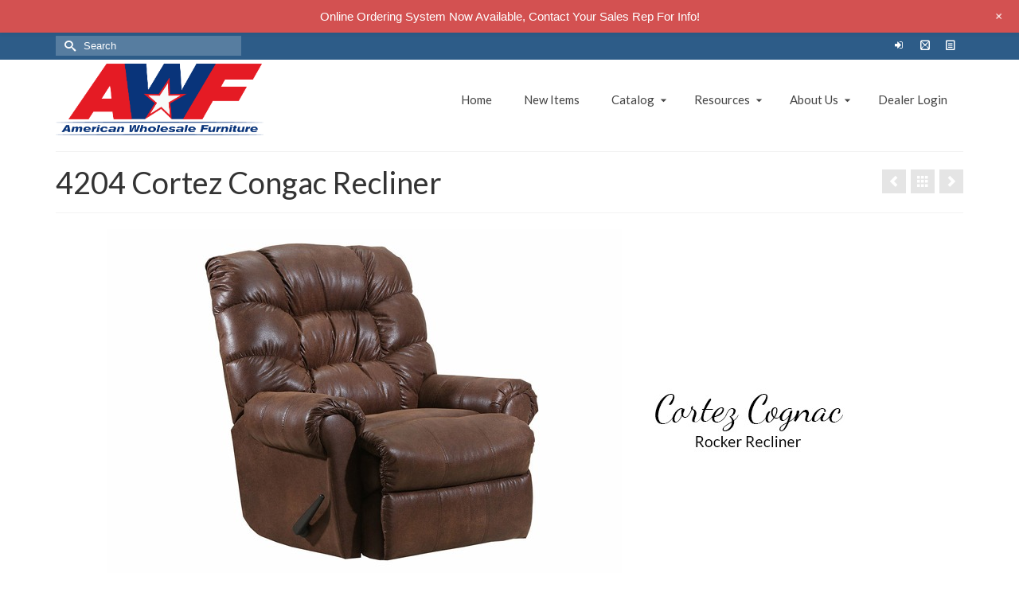

--- FILE ---
content_type: text/html; charset=UTF-8
request_url: https://awfco.com/catalog/4204-cortez-congac-recliner/
body_size: 48301
content:
<!DOCTYPE html>
<html class="no-js" lang="en" itemscope="itemscope" itemtype="https://schema.org/WebPage" >
<head>
  <meta charset="UTF-8">
  <meta name="viewport" content="width=device-width, initial-scale=1.0">
  <meta http-equiv="X-UA-Compatible" content="IE=edge">
  <title>4204 Cortez Congac Recliner &#8211; AWFCO Catalog Site</title>
<meta name='robots' content='max-image-preview:large' />
<link rel='dns-prefetch' href='//fonts.googleapis.com' />
<link rel="alternate" type="application/rss+xml" title="AWFCO Catalog Site &raquo; Feed" href="https://awfco.com/feed/" />
<link rel="alternate" type="application/rss+xml" title="AWFCO Catalog Site &raquo; Comments Feed" href="https://awfco.com/comments/feed/" />
<link rel="alternate" type="application/rss+xml" title="AWFCO Catalog Site &raquo; 4204 Cortez Congac Recliner Comments Feed" href="https://awfco.com/catalog/4204-cortez-congac-recliner/feed/" />
<link rel="alternate" title="oEmbed (JSON)" type="application/json+oembed" href="https://awfco.com/wp-json/oembed/1.0/embed?url=https%3A%2F%2Fawfco.com%2Fcatalog%2F4204-cortez-congac-recliner%2F" />
<link rel="alternate" title="oEmbed (XML)" type="text/xml+oembed" href="https://awfco.com/wp-json/oembed/1.0/embed?url=https%3A%2F%2Fawfco.com%2Fcatalog%2F4204-cortez-congac-recliner%2F&#038;format=xml" />
<style id='wp-img-auto-sizes-contain-inline-css' type='text/css'>
img:is([sizes=auto i],[sizes^="auto," i]){contain-intrinsic-size:3000px 1500px}
/*# sourceURL=wp-img-auto-sizes-contain-inline-css */
</style>
<link rel='stylesheet' id='wp-notification-bars-css' href='https://awfco.com/wp-content/plugins/wp-notification-bars/public/css/wp-notification-bars-public.css' type='text/css' media='all' />
<style id='wp-emoji-styles-inline-css' type='text/css'>

	img.wp-smiley, img.emoji {
		display: inline !important;
		border: none !important;
		box-shadow: none !important;
		height: 1em !important;
		width: 1em !important;
		margin: 0 0.07em !important;
		vertical-align: -0.1em !important;
		background: none !important;
		padding: 0 !important;
	}
/*# sourceURL=wp-emoji-styles-inline-css */
</style>
<style id='wp-block-library-inline-css' type='text/css'>
:root{--wp-block-synced-color:#7a00df;--wp-block-synced-color--rgb:122,0,223;--wp-bound-block-color:var(--wp-block-synced-color);--wp-editor-canvas-background:#ddd;--wp-admin-theme-color:#007cba;--wp-admin-theme-color--rgb:0,124,186;--wp-admin-theme-color-darker-10:#006ba1;--wp-admin-theme-color-darker-10--rgb:0,107,160.5;--wp-admin-theme-color-darker-20:#005a87;--wp-admin-theme-color-darker-20--rgb:0,90,135;--wp-admin-border-width-focus:2px}@media (min-resolution:192dpi){:root{--wp-admin-border-width-focus:1.5px}}.wp-element-button{cursor:pointer}:root .has-very-light-gray-background-color{background-color:#eee}:root .has-very-dark-gray-background-color{background-color:#313131}:root .has-very-light-gray-color{color:#eee}:root .has-very-dark-gray-color{color:#313131}:root .has-vivid-green-cyan-to-vivid-cyan-blue-gradient-background{background:linear-gradient(135deg,#00d084,#0693e3)}:root .has-purple-crush-gradient-background{background:linear-gradient(135deg,#34e2e4,#4721fb 50%,#ab1dfe)}:root .has-hazy-dawn-gradient-background{background:linear-gradient(135deg,#faaca8,#dad0ec)}:root .has-subdued-olive-gradient-background{background:linear-gradient(135deg,#fafae1,#67a671)}:root .has-atomic-cream-gradient-background{background:linear-gradient(135deg,#fdd79a,#004a59)}:root .has-nightshade-gradient-background{background:linear-gradient(135deg,#330968,#31cdcf)}:root .has-midnight-gradient-background{background:linear-gradient(135deg,#020381,#2874fc)}:root{--wp--preset--font-size--normal:16px;--wp--preset--font-size--huge:42px}.has-regular-font-size{font-size:1em}.has-larger-font-size{font-size:2.625em}.has-normal-font-size{font-size:var(--wp--preset--font-size--normal)}.has-huge-font-size{font-size:var(--wp--preset--font-size--huge)}.has-text-align-center{text-align:center}.has-text-align-left{text-align:left}.has-text-align-right{text-align:right}.has-fit-text{white-space:nowrap!important}#end-resizable-editor-section{display:none}.aligncenter{clear:both}.items-justified-left{justify-content:flex-start}.items-justified-center{justify-content:center}.items-justified-right{justify-content:flex-end}.items-justified-space-between{justify-content:space-between}.screen-reader-text{border:0;clip-path:inset(50%);height:1px;margin:-1px;overflow:hidden;padding:0;position:absolute;width:1px;word-wrap:normal!important}.screen-reader-text:focus{background-color:#ddd;clip-path:none;color:#444;display:block;font-size:1em;height:auto;left:5px;line-height:normal;padding:15px 23px 14px;text-decoration:none;top:5px;width:auto;z-index:100000}html :where(.has-border-color){border-style:solid}html :where([style*=border-top-color]){border-top-style:solid}html :where([style*=border-right-color]){border-right-style:solid}html :where([style*=border-bottom-color]){border-bottom-style:solid}html :where([style*=border-left-color]){border-left-style:solid}html :where([style*=border-width]){border-style:solid}html :where([style*=border-top-width]){border-top-style:solid}html :where([style*=border-right-width]){border-right-style:solid}html :where([style*=border-bottom-width]){border-bottom-style:solid}html :where([style*=border-left-width]){border-left-style:solid}html :where(img[class*=wp-image-]){height:auto;max-width:100%}:where(figure){margin:0 0 1em}html :where(.is-position-sticky){--wp-admin--admin-bar--position-offset:var(--wp-admin--admin-bar--height,0px)}@media screen and (max-width:600px){html :where(.is-position-sticky){--wp-admin--admin-bar--position-offset:0px}}

/*# sourceURL=wp-block-library-inline-css */
</style><style id='global-styles-inline-css' type='text/css'>
:root{--wp--preset--aspect-ratio--square: 1;--wp--preset--aspect-ratio--4-3: 4/3;--wp--preset--aspect-ratio--3-4: 3/4;--wp--preset--aspect-ratio--3-2: 3/2;--wp--preset--aspect-ratio--2-3: 2/3;--wp--preset--aspect-ratio--16-9: 16/9;--wp--preset--aspect-ratio--9-16: 9/16;--wp--preset--color--black: #000;--wp--preset--color--cyan-bluish-gray: #abb8c3;--wp--preset--color--white: #fff;--wp--preset--color--pale-pink: #f78da7;--wp--preset--color--vivid-red: #cf2e2e;--wp--preset--color--luminous-vivid-orange: #ff6900;--wp--preset--color--luminous-vivid-amber: #fcb900;--wp--preset--color--light-green-cyan: #7bdcb5;--wp--preset--color--vivid-green-cyan: #00d084;--wp--preset--color--pale-cyan-blue: #8ed1fc;--wp--preset--color--vivid-cyan-blue: #0693e3;--wp--preset--color--vivid-purple: #9b51e0;--wp--preset--color--virtue-primary: #2d5c88;--wp--preset--color--virtue-primary-light: #6c8dab;--wp--preset--color--very-light-gray: #eee;--wp--preset--color--very-dark-gray: #444;--wp--preset--gradient--vivid-cyan-blue-to-vivid-purple: linear-gradient(135deg,rgb(6,147,227) 0%,rgb(155,81,224) 100%);--wp--preset--gradient--light-green-cyan-to-vivid-green-cyan: linear-gradient(135deg,rgb(122,220,180) 0%,rgb(0,208,130) 100%);--wp--preset--gradient--luminous-vivid-amber-to-luminous-vivid-orange: linear-gradient(135deg,rgb(252,185,0) 0%,rgb(255,105,0) 100%);--wp--preset--gradient--luminous-vivid-orange-to-vivid-red: linear-gradient(135deg,rgb(255,105,0) 0%,rgb(207,46,46) 100%);--wp--preset--gradient--very-light-gray-to-cyan-bluish-gray: linear-gradient(135deg,rgb(238,238,238) 0%,rgb(169,184,195) 100%);--wp--preset--gradient--cool-to-warm-spectrum: linear-gradient(135deg,rgb(74,234,220) 0%,rgb(151,120,209) 20%,rgb(207,42,186) 40%,rgb(238,44,130) 60%,rgb(251,105,98) 80%,rgb(254,248,76) 100%);--wp--preset--gradient--blush-light-purple: linear-gradient(135deg,rgb(255,206,236) 0%,rgb(152,150,240) 100%);--wp--preset--gradient--blush-bordeaux: linear-gradient(135deg,rgb(254,205,165) 0%,rgb(254,45,45) 50%,rgb(107,0,62) 100%);--wp--preset--gradient--luminous-dusk: linear-gradient(135deg,rgb(255,203,112) 0%,rgb(199,81,192) 50%,rgb(65,88,208) 100%);--wp--preset--gradient--pale-ocean: linear-gradient(135deg,rgb(255,245,203) 0%,rgb(182,227,212) 50%,rgb(51,167,181) 100%);--wp--preset--gradient--electric-grass: linear-gradient(135deg,rgb(202,248,128) 0%,rgb(113,206,126) 100%);--wp--preset--gradient--midnight: linear-gradient(135deg,rgb(2,3,129) 0%,rgb(40,116,252) 100%);--wp--preset--font-size--small: 13px;--wp--preset--font-size--medium: 20px;--wp--preset--font-size--large: 36px;--wp--preset--font-size--x-large: 42px;--wp--preset--spacing--20: 0.44rem;--wp--preset--spacing--30: 0.67rem;--wp--preset--spacing--40: 1rem;--wp--preset--spacing--50: 1.5rem;--wp--preset--spacing--60: 2.25rem;--wp--preset--spacing--70: 3.38rem;--wp--preset--spacing--80: 5.06rem;--wp--preset--shadow--natural: 6px 6px 9px rgba(0, 0, 0, 0.2);--wp--preset--shadow--deep: 12px 12px 50px rgba(0, 0, 0, 0.4);--wp--preset--shadow--sharp: 6px 6px 0px rgba(0, 0, 0, 0.2);--wp--preset--shadow--outlined: 6px 6px 0px -3px rgb(255, 255, 255), 6px 6px rgb(0, 0, 0);--wp--preset--shadow--crisp: 6px 6px 0px rgb(0, 0, 0);}:where(.is-layout-flex){gap: 0.5em;}:where(.is-layout-grid){gap: 0.5em;}body .is-layout-flex{display: flex;}.is-layout-flex{flex-wrap: wrap;align-items: center;}.is-layout-flex > :is(*, div){margin: 0;}body .is-layout-grid{display: grid;}.is-layout-grid > :is(*, div){margin: 0;}:where(.wp-block-columns.is-layout-flex){gap: 2em;}:where(.wp-block-columns.is-layout-grid){gap: 2em;}:where(.wp-block-post-template.is-layout-flex){gap: 1.25em;}:where(.wp-block-post-template.is-layout-grid){gap: 1.25em;}.has-black-color{color: var(--wp--preset--color--black) !important;}.has-cyan-bluish-gray-color{color: var(--wp--preset--color--cyan-bluish-gray) !important;}.has-white-color{color: var(--wp--preset--color--white) !important;}.has-pale-pink-color{color: var(--wp--preset--color--pale-pink) !important;}.has-vivid-red-color{color: var(--wp--preset--color--vivid-red) !important;}.has-luminous-vivid-orange-color{color: var(--wp--preset--color--luminous-vivid-orange) !important;}.has-luminous-vivid-amber-color{color: var(--wp--preset--color--luminous-vivid-amber) !important;}.has-light-green-cyan-color{color: var(--wp--preset--color--light-green-cyan) !important;}.has-vivid-green-cyan-color{color: var(--wp--preset--color--vivid-green-cyan) !important;}.has-pale-cyan-blue-color{color: var(--wp--preset--color--pale-cyan-blue) !important;}.has-vivid-cyan-blue-color{color: var(--wp--preset--color--vivid-cyan-blue) !important;}.has-vivid-purple-color{color: var(--wp--preset--color--vivid-purple) !important;}.has-black-background-color{background-color: var(--wp--preset--color--black) !important;}.has-cyan-bluish-gray-background-color{background-color: var(--wp--preset--color--cyan-bluish-gray) !important;}.has-white-background-color{background-color: var(--wp--preset--color--white) !important;}.has-pale-pink-background-color{background-color: var(--wp--preset--color--pale-pink) !important;}.has-vivid-red-background-color{background-color: var(--wp--preset--color--vivid-red) !important;}.has-luminous-vivid-orange-background-color{background-color: var(--wp--preset--color--luminous-vivid-orange) !important;}.has-luminous-vivid-amber-background-color{background-color: var(--wp--preset--color--luminous-vivid-amber) !important;}.has-light-green-cyan-background-color{background-color: var(--wp--preset--color--light-green-cyan) !important;}.has-vivid-green-cyan-background-color{background-color: var(--wp--preset--color--vivid-green-cyan) !important;}.has-pale-cyan-blue-background-color{background-color: var(--wp--preset--color--pale-cyan-blue) !important;}.has-vivid-cyan-blue-background-color{background-color: var(--wp--preset--color--vivid-cyan-blue) !important;}.has-vivid-purple-background-color{background-color: var(--wp--preset--color--vivid-purple) !important;}.has-black-border-color{border-color: var(--wp--preset--color--black) !important;}.has-cyan-bluish-gray-border-color{border-color: var(--wp--preset--color--cyan-bluish-gray) !important;}.has-white-border-color{border-color: var(--wp--preset--color--white) !important;}.has-pale-pink-border-color{border-color: var(--wp--preset--color--pale-pink) !important;}.has-vivid-red-border-color{border-color: var(--wp--preset--color--vivid-red) !important;}.has-luminous-vivid-orange-border-color{border-color: var(--wp--preset--color--luminous-vivid-orange) !important;}.has-luminous-vivid-amber-border-color{border-color: var(--wp--preset--color--luminous-vivid-amber) !important;}.has-light-green-cyan-border-color{border-color: var(--wp--preset--color--light-green-cyan) !important;}.has-vivid-green-cyan-border-color{border-color: var(--wp--preset--color--vivid-green-cyan) !important;}.has-pale-cyan-blue-border-color{border-color: var(--wp--preset--color--pale-cyan-blue) !important;}.has-vivid-cyan-blue-border-color{border-color: var(--wp--preset--color--vivid-cyan-blue) !important;}.has-vivid-purple-border-color{border-color: var(--wp--preset--color--vivid-purple) !important;}.has-vivid-cyan-blue-to-vivid-purple-gradient-background{background: var(--wp--preset--gradient--vivid-cyan-blue-to-vivid-purple) !important;}.has-light-green-cyan-to-vivid-green-cyan-gradient-background{background: var(--wp--preset--gradient--light-green-cyan-to-vivid-green-cyan) !important;}.has-luminous-vivid-amber-to-luminous-vivid-orange-gradient-background{background: var(--wp--preset--gradient--luminous-vivid-amber-to-luminous-vivid-orange) !important;}.has-luminous-vivid-orange-to-vivid-red-gradient-background{background: var(--wp--preset--gradient--luminous-vivid-orange-to-vivid-red) !important;}.has-very-light-gray-to-cyan-bluish-gray-gradient-background{background: var(--wp--preset--gradient--very-light-gray-to-cyan-bluish-gray) !important;}.has-cool-to-warm-spectrum-gradient-background{background: var(--wp--preset--gradient--cool-to-warm-spectrum) !important;}.has-blush-light-purple-gradient-background{background: var(--wp--preset--gradient--blush-light-purple) !important;}.has-blush-bordeaux-gradient-background{background: var(--wp--preset--gradient--blush-bordeaux) !important;}.has-luminous-dusk-gradient-background{background: var(--wp--preset--gradient--luminous-dusk) !important;}.has-pale-ocean-gradient-background{background: var(--wp--preset--gradient--pale-ocean) !important;}.has-electric-grass-gradient-background{background: var(--wp--preset--gradient--electric-grass) !important;}.has-midnight-gradient-background{background: var(--wp--preset--gradient--midnight) !important;}.has-small-font-size{font-size: var(--wp--preset--font-size--small) !important;}.has-medium-font-size{font-size: var(--wp--preset--font-size--medium) !important;}.has-large-font-size{font-size: var(--wp--preset--font-size--large) !important;}.has-x-large-font-size{font-size: var(--wp--preset--font-size--x-large) !important;}
/*# sourceURL=global-styles-inline-css */
</style>

<style id='classic-theme-styles-inline-css' type='text/css'>
/*! This file is auto-generated */
.wp-block-button__link{color:#fff;background-color:#32373c;border-radius:9999px;box-shadow:none;text-decoration:none;padding:calc(.667em + 2px) calc(1.333em + 2px);font-size:1.125em}.wp-block-file__button{background:#32373c;color:#fff;text-decoration:none}
/*# sourceURL=/wp-includes/css/classic-themes.min.css */
</style>
<link rel='stylesheet' id='contact-form-7-css' href='https://awfco.com/wp-content/plugins/contact-form-7/includes/css/styles.css' type='text/css' media='all' />
<style id='kadence-blocks-global-variables-inline-css' type='text/css'>
:root {--global-kb-font-size-sm:clamp(0.8rem, 0.73rem + 0.217vw, 0.9rem);--global-kb-font-size-md:clamp(1.1rem, 0.995rem + 0.326vw, 1.25rem);--global-kb-font-size-lg:clamp(1.75rem, 1.576rem + 0.543vw, 2rem);--global-kb-font-size-xl:clamp(2.25rem, 1.728rem + 1.63vw, 3rem);--global-kb-font-size-xxl:clamp(2.5rem, 1.456rem + 3.26vw, 4rem);--global-kb-font-size-xxxl:clamp(2.75rem, 0.489rem + 7.065vw, 6rem);}:root {--global-palette1: #3182CE;--global-palette2: #2B6CB0;--global-palette3: #1A202C;--global-palette4: #2D3748;--global-palette5: #4A5568;--global-palette6: #718096;--global-palette7: #EDF2F7;--global-palette8: #F7FAFC;--global-palette9: #ffffff;}
/*# sourceURL=kadence-blocks-global-variables-inline-css */
</style>
<link rel='stylesheet' id='kadence_slider_css-css' href='https://awfco.com/wp-content/plugins/kadence-slider/css/ksp.css' type='text/css' media='all' />
<link rel='stylesheet' id='cyclone-template-style-dark-css' href='https://awfco.com/wp-content/plugins/cyclone-slider-pro/templates/dark/style.css' type='text/css' media='all' />
<link rel='stylesheet' id='cyclone-template-style-default-css' href='https://awfco.com/wp-content/plugins/cyclone-slider-pro/templates/default/style.css' type='text/css' media='all' />
<link rel='stylesheet' id='cyclone-template-style-galleria-css' href='https://awfco.com/wp-content/plugins/cyclone-slider-pro/templates/galleria/style.css' type='text/css' media='all' />
<link rel='stylesheet' id='cyclone-template-style-standard-css' href='https://awfco.com/wp-content/plugins/cyclone-slider-pro/templates/standard/style.css' type='text/css' media='all' />
<link rel='stylesheet' id='cyclone-template-style-text-css' href='https://awfco.com/wp-content/plugins/cyclone-slider-pro/templates/text/style.css' type='text/css' media='all' />
<link rel='stylesheet' id='cyclone-template-style-thumbnails-css' href='https://awfco.com/wp-content/plugins/cyclone-slider-pro/templates/thumbnails/style.css' type='text/css' media='all' />
<link rel='stylesheet' id='virtue_main-css' href='https://awfco.com/wp-content/themes/virtue_premium/assets/css/virtue.css' type='text/css' media='all' />
<link rel='stylesheet' id='virtue_print-css' href='https://awfco.com/wp-content/themes/virtue_premium/assets/css/virtue_print.css' type='text/css' media='print' />
<link rel='stylesheet' id='virtue_so_pb-css' href='https://awfco.com/wp-content/themes/virtue_premium/assets/css/virtue-so-page-builder.css' type='text/css' media='all' />
<link rel='stylesheet' id='virtue_icons-css' href='https://awfco.com/wp-content/themes/virtue_premium/assets/css/virtue_icons.css' type='text/css' media='all' />
<link rel='stylesheet' id='virtue_skin-css' href='https://awfco.com/wp-content/themes/virtue_premium/assets/css/skins/default.css' type='text/css' media='all' />
<link rel='stylesheet' id='virtue_child-css' href='https://awfco.com/wp-content/themes/virtue-premium-child/style.css' type='text/css' media='all' />
<link rel='stylesheet' id='redux-google-fonts-virtue_premium-css' href='https://fonts.googleapis.com/css?family=Lato%3A400%2C700' type='text/css' media='all' />
<link rel='stylesheet' id='redux-google-fonts-kadence_slider-css' href='https://fonts.googleapis.com/css?family=Lato%3A900%7CDancing+Script%3A400%2C700%7CRaleway%3A300%2C200&#038;subset=latin-ext%2Clatin' type='text/css' media='all' />
<script type="text/javascript" src="https://awfco.com/wp-includes/js/jquery/jquery.min.js" id="jquery-core-js"></script>
<script type="text/javascript" src="https://awfco.com/wp-includes/js/jquery/jquery-migrate.min.js" id="jquery-migrate-js"></script>
<script type="text/javascript" src="https://awfco.com/wp-content/plugins/wp-notification-bars/public/js/wp-notification-bars-public.js" id="wp-notification-bars-js"></script>
<link rel="https://api.w.org/" href="https://awfco.com/wp-json/" /><link rel="alternate" title="JSON" type="application/json" href="https://awfco.com/wp-json/wp/v2/portfolio/8403" /><link rel="EditURI" type="application/rsd+xml" title="RSD" href="https://awfco.com/xmlrpc.php?rsd" />

<link rel="canonical" href="https://awfco.com/catalog/4204-cortez-congac-recliner/" />
<link rel='shortlink' href='https://awfco.com/?p=8403' />
<style type="text/css" id="kt-custom-css">#logo {padding-top:20px;}#logo {padding-bottom:20px;}#logo {margin-left:0px;}#logo {margin-right:0px;}#nav-main, .nav-main {margin-top:20px;}#nav-main, .nav-main  {margin-bottom:10px;}.headerfont, .tp-caption, .yith-wcan-list li, .yith-wcan .yith-wcan-reset-navigation, ul.yith-wcan-label li a, .price {font-family:Lato;} 
  .topbarmenu ul li {font-family:Lato;}
  #kadbreadcrumbs {font-family:Verdana, Geneva, sans-serif;}.portfolionav {padding: 10px 0 10px;}.woocommerce-ordering {margin: 16px 0 0;}.product_item .product_details h5 {text-transform: none;}.product_item .product_details h5 {min-height:40px;}#nav-second ul.sf-menu>li {width:16.5%;}.kad-topbar-left, .kad-topbar-left .topbarmenu {float:right;} .kad-topbar-left .topbar_social, .kad-topbar-left .topbarmenu ul, .kad-topbar-left .kad-cart-total,.kad-topbar-right #topbar-search .form-search{float:left} #topbar .mobile-nav-trigger-id {float: left;}.kad-header-style-two .nav-main ul.sf-menu > li {width: 33.333333%;}.kad-hidepostauthortop, .postauthortop {display:none;}.kad-header-style-three #nav-main ul.sf-menu > li > a {line-height:100px; height:100px;}.entry-content p { margin-bottom:16px;}</style><style type="text/css">.recentcomments a{display:inline !important;padding:0 !important;margin:0 !important;}</style><!-- Global site tag (gtag.js) - Google Analytics -->
<script async src="https://www.googletagmanager.com/gtag/js?id=UA-91251305-1"></script>
<script>
  window.dataLayer = window.dataLayer || [];
  function gtag(){dataLayer.push(arguments);}
  gtag('js', new Date());
	gtag('config', 'UA-91251305-1');
</script>
<!-- End Google Analytics -->
	<link rel="icon" href="https://awfco.com/wp-content/uploads/2016/12/cropped-AWF_Icon_512-1-150x150.png" sizes="32x32" />
<link rel="icon" href="https://awfco.com/wp-content/uploads/2016/12/cropped-AWF_Icon_512-1-300x300.png" sizes="192x192" />
<link rel="apple-touch-icon" href="https://awfco.com/wp-content/uploads/2016/12/cropped-AWF_Icon_512-1-300x300.png" />
<meta name="msapplication-TileImage" content="https://awfco.com/wp-content/uploads/2016/12/cropped-AWF_Icon_512-1-300x300.png" />
<style type="text/css" title="dynamic-css" class="options-output">header #logo a.brand,.logofont{font-family:Lato;line-height:40px;font-weight:400;font-style:normal;font-size:32px;}.kad_tagline{font-family:Lato;line-height:20px;font-weight:400;font-style:normal;color:#444444;font-size:14px;}.product_item .product_details h5{font-family:Lato;line-height:20px;font-weight:700;font-style:normal;font-size:16px;}h1{font-family:Lato;line-height:40px;font-weight:400;font-style:normal;font-size:38px;}h2{font-family:Lato;line-height:40px;font-weight:normal;font-style:normal;font-size:32px;}h3{font-family:Lato;line-height:40px;font-weight:400;font-style:normal;font-size:28px;}h4{font-family:Lato;line-height:40px;font-weight:400;font-style:normal;font-size:24px;}h5{font-family:Lato;line-height:24px;font-weight:700;font-style:normal;font-size:18px;}body{font-family:Verdana, Geneva, sans-serif;line-height:20px;font-weight:400;font-style:normal;font-size:14px;}#nav-main ul.sf-menu a, .nav-main ul.sf-menu a{font-family:Lato;line-height:18px;font-weight:400;font-style:normal;font-size:15px;}#nav-second ul.sf-menu a{font-family:Lato;line-height:22px;font-weight:400;font-style:normal;font-size:18px;}#nav-main ul.sf-menu ul li a, #nav-second ul.sf-menu ul li a, .nav-main ul.sf-menu ul li a{line-height:inheritpx;font-size:12px;}.kad-nav-inner .kad-mnav, .kad-mobile-nav .kad-nav-inner li a,.nav-trigger-case{font-family:Lato;line-height:20px;font-weight:400;font-style:normal;font-size:16px;}</style></head>
<body class="wp-singular portfolio-template-default single single-portfolio postid-8403 wp-embed-responsive wp-theme-virtue_premium wp-child-theme-virtue-premium-child kt-showsub-indicator stickyheader virtue-skin-default wide 4204-cortez-congac-recliner" data-smooth-scrolling="0" data-smooth-scrolling-hide="0" data-jsselect="1" data-product-tab-scroll="0" data-animate="1" data-sticky="1" >
		<div id="wrapper" class="container">
	<!--[if lt IE 8]><div class="alert"> You are using an outdated browser. Please upgrade your browser to improve your experience.</div><![endif]-->
	<header id="kad-banner" class="banner headerclass kad-header-style-three kt-not-mobile-sticky" data-header-shrink="1" data-mobile-sticky="0" data-header-base-height="100">
<div id="topbar" class="topclass">
	<div class="container">
		<div class="row">
			<div class="col-md-6 col-sm-6 kad-topbar-left">
				<div class="topbarmenu clearfix">
										<div class="topbar_social">
							<ul>
								<li><a href="/dealer-login/" data-toggle="tooltip" data-placement="bottom" target="_self" class="topbar-icon-1" data-original-title="Dealer Login"><i class="icon-sign-in"></i></a></li><li><a href="https://login.microsoftonline.com" data-toggle="tooltip" data-placement="bottom" target="_blank" class="topbar-icon-2" data-original-title="Email Login"><i class="icon-mail"></i></a></li><li><a href="/sales-login/" data-toggle="tooltip" data-placement="bottom" target="_self" class="topbar-icon-3" data-original-title="Sales Login"><i class="icon-file"></i></a></li>							</ul>
						</div>
									</div>
			</div><!-- close col-md-6 -->
			<div class="col-md-6 col-sm-6 kad-topbar-right">
				<div id="topbar-search" class="topbar-widget">
					<div class="widget-1 widget-first topbar-widgetcontent topbar-widgetcontain"><form role="search" method="get" class="form-search" action="https://awfco.com/">
	<label>
		<span class="screen-reader-text">Search for:</span>
		<input type="text" value="" name="s" class="search-query" placeholder="Search">
	</label>
	<button type="submit" class="search-icon" aria-label="Submit Search"><i class="icon-search"></i></button>
</form>
</div>				</div>
			</div> <!-- close col-md-6-->
		</div> <!-- Close Row -->
			</div> <!-- Close Container -->
</div>  <div id="kad-shrinkheader" class="container" style="height:100px; line-height:100px; ">
    <div class="row">
          <div class="col-md-4 clearfix kad-header-left">
            <div id="logo" class="logocase">
              <a class="brand logofont" style="height:100px; line-height:100px; display:block;" href="https://awfco.com/" title="AWFCO Catalog Site">
              								<div id="thelogo" style="height:100px; line-height:100px;">
															<img src="http://awfco.com/wp-content/uploads/2017/01/AmericanWholesaleFurniture_Logo.png" style="max-height:100px" alt="AWFCO Catalog Site" class="kad-standard-logo" />
														</div>
					              </a>
           </div> <!-- Close #logo -->
       </div><!-- close col-md-4 -->

       <div class="col-md-8 kad-header-right">
         <nav id="nav-main" class="clearfix nav-main">
          <ul id="menu-mainmenu" class="sf-menu"><li  class=" menu-item-73 menu-item menu-home"><a href="http://awfco.com/"><span>Home</span></a></li>
<li  class=" menu-item-61 menu-item menu-new-items"><a href="https://awfco.com/new-items/"><span>New Items</span></a></li>
<li  class=" sf-dropdown menu-item-has-children menu-item-70 menu-item menu-catalog"><a href="https://awfco.com/catalog/"><span>Catalog</span></a>
<ul class="sub-menu sf-dropdown-menu dropdown">
	<li  class=" menu-item-16 menu-item menu-stationary-upholstery"><a href="https://awfco.com/stationary-upholstery/"><span>Stationary Upholstery</span></a></li>
	<li  class=" menu-item-1303 menu-item menu-accent-chair"><a href="https://awfco.com/accent-chair/"><span>Accent Chair</span></a></li>
	<li  class=" menu-item-72 menu-item menu-motion-upholstery"><a href="https://awfco.com/motion-upholstery/"><span>Motion Upholstery</span></a></li>
	<li  class=" menu-item-71 menu-item menu-motion-sectional"><a href="https://awfco.com/motion-sectional/"><span>Motion Sectional</span></a></li>
	<li  class=" menu-item-68 menu-item menu-stationary-sectional"><a href="https://awfco.com/stationary-sectional/"><span>Stationary Sectional</span></a></li>
	<li  class=" sf-dropdown-submenu menu-item-has-children menu-item-69 menu-item menu-recliner"><a href="https://awfco.com/recliner/"><span>Recliner</span></a>
	<ul class="sub-menu sf-dropdown-menu dropdown">
		<li  class=" menu-item-3818 menu-item menu-recliners"><a href="https://awfco.com/recliner/recliners/"><span>Recliners</span></a></li>
		<li  class=" menu-item-3821 menu-item menu-power-recliners"><a href="https://awfco.com/recliner/power-recliners/"><span>Power Recliners</span></a></li>
		<li  class=" menu-item-3824 menu-item menu-power-lift-recliners"><a href="https://awfco.com/power-lift-recliners/"><span>Power/Lift Recliners</span></a></li>
		<li  class=" menu-item-11124 menu-item menu-massage-chairs"><a href="https://awfco.com/recliner/message-chairs/"><span>Massage Chairs</span></a></li>
	</ul>
</li>
	<li  class=" menu-item-67 menu-item menu-occasional"><a href="https://awfco.com/occasional/"><span>Occasional</span></a></li>
	<li  class=" menu-item-66 menu-item menu-dining"><a href="https://awfco.com/dining/"><span>Dining</span></a></li>
	<li  class=" menu-item-65 menu-item menu-pub"><a href="https://awfco.com/pub/"><span>Pub</span></a></li>
	<li  class=" menu-item-64 menu-item menu-bedroom"><a href="https://awfco.com/bedroom/"><span>Bedroom</span></a></li>
	<li  class=" menu-item-63 menu-item menu-youth"><a href="https://awfco.com/youth/"><span>Youth</span></a></li>
	<li  class=" menu-item-62 menu-item menu-bedding"><a href="https://awfco.com/bedding/"><span>Bedding</span></a></li>
	<li  class=" menu-item-3510 menu-item menu-rugs"><a href="https://awfco.com/rugs/"><span>Rugs</span></a></li>
	<li  class=" menu-item-3674 menu-item menu-lamps"><a href="https://awfco.com/lamps/"><span>Lamps</span></a></li>
</ul>
</li>
<li  class=" sf-dropdown menu-item-has-children menu-item-1031 menu-item menu-resources"><a><span>Resources</span></a>
<ul class="sub-menu sf-dropdown-menu dropdown">
	<li  class=" menu-item-3142 menu-item menu-cleaning-care"><a href="https://awfco.com/cleaning-care/"><span>Cleaning &#038; Care</span></a></li>
	<li  class=" menu-item-58 menu-item menu-furniture-uncartoning-assembly"><a href="https://awfco.com/furniture-uncartoning-assembly/"><span>Furniture Uncartoning &#038; Assembly</span></a></li>
	<li  class=" menu-item-1249 menu-item menu-mattress-guide"><a href="https://awfco.com/mattress-guide/"><span>Mattress Guide</span></a></li>
	<li  class=" menu-item-11473 menu-item menu-anti-tip-kit-recall"><a href="https://awfco.com/anti-tip-kit-recall/"><span>Anti-Tip Kit Recall</span></a></li>
</ul>
</li>
<li  class=" sf-dropdown menu-item-has-children menu-item-1032 menu-item menu-about-us"><a><span>About Us</span></a>
<ul class="sub-menu sf-dropdown-menu dropdown">
	<li  class=" menu-item-1122 menu-item menu-hours-information"><a href="https://awfco.com/hours-information/"><span>Hours &#038; Information</span></a></li>
	<li  class=" menu-item-55 menu-item menu-careers"><a href="https://awfco.com/careers/"><span>Careers</span></a></li>
	<li  class=" menu-item-1103 menu-item menu-dealer-login"><a href="https://awfco.com/dealer-login/"><span>Dealer Login</span></a></li>
	<li  class=" menu-item-1444 menu-item menu-sales-login"><a href="https://awfco.com/sales-login/"><span>Sales Login</span></a></li>
	<li  class=" menu-item-12500 menu-item menu-sms-privacy-policy"><a href="https://awfco.com/sms-privacy-policy/"><span>SMS Privacy Policy</span></a></li>
</ul>
</li>
<li  class=" menu-item-2156 menu-item menu-dealer-login"><a href="https://awfco.com/dealer-login/"><span>Dealer Login</span></a></li>
           </ul>         </nav> 
        </div> <!-- Close span7 -->       
    </div> <!-- Close Row -->
  </div> <!-- Close Container -->
        <div class="container kad-nav-three" >
           <div id="mobile-nav-trigger" class="nav-trigger mobile-nav-trigger-id">
              <button class="nav-trigger-case collapsed" title="Menu" aria-label="Menu" data-toggle="collapse" rel="nofollow" data-target=".mobile_menu_collapse">
                <span class="kad-navbtn mobileclass clearfix"><i class="icon-menu"></i></span>
                                <span class="kad-menu-name mobileclass">Menu</span>
              </button>
            </div>
            <div id="kad-mobile-nav" class="kad-mobile-nav id-kad-mobile-nav">
              <div class="kad-nav-inner mobileclass">
                <div id="mobile_menu_collapse" class="kad-nav-collapse collapse mobile_menu_collapse">
                <ul id="menu-mobile-menu" class="kad-mnav"><li  class=" menu-item-1081 menu-item menu-home"><a href="https://awfco.com/"><span>Home</span></a></li>
<li  class=" menu-item-1090 menu-item menu-new-items"><a href="https://awfco.com/new-items/"><span>New Items</span></a></li>
<li  class=" menu-item-1083 menu-item menu-catalog"><a href="https://awfco.com/catalog/"><span>Catalog</span></a></li>
<li  class=" sf-dropdown menu-item-has-children menu-item-1102 menu-item menu-resources"><a><span>Resources</span></a>
<ul class="sub-menu sf-dropdown-menu dropdown">
	<li  class=" menu-item-3143 menu-item menu-cleaning-care"><a href="https://awfco.com/cleaning-care/"><span>Cleaning &#038; Care</span></a></li>
	<li  class=" menu-item-1087 menu-item menu-furniture-uncartoning-assembly"><a href="https://awfco.com/furniture-uncartoning-assembly/"><span>Furniture Uncartoning &#038; Assembly</span></a></li>
	<li  class=" menu-item-1248 menu-item menu-mattress-guide"><a href="https://awfco.com/mattress-guide/"><span>Mattress Guide</span></a></li>
</ul>
</li>
<li  class=" sf-dropdown menu-item-has-children menu-item-1101 menu-item menu-about-us"><a><span>About Us</span></a>
<ul class="sub-menu sf-dropdown-menu dropdown">
	<li  class=" menu-item-1123 menu-item menu-hours-information"><a href="https://awfco.com/hours-information/"><span>Hours &#038; Information</span></a></li>
	<li  class=" menu-item-1082 menu-item menu-careers"><a href="https://awfco.com/careers/"><span>Careers</span></a></li>
	<li  class=" menu-item-1084 menu-item menu-dealer-login"><a href="https://awfco.com/dealer-login/"><span>Dealer Login</span></a></li>
	<li  class=" menu-item-1443 menu-item menu-sales-login"><a href="https://awfco.com/sales-login/"><span>Sales Login</span></a></li>
</ul>
</li>
</ul>               </div>
            </div>
          </div>
          </div> <!-- Close Container -->
           
          </header>	<div class="wrap clearfix contentclass hfeed" role="document">

			<div id="pageheader" class="titleclass">
	<div class="container">
		<div class="page-header single-portfolio-item">
			<div class="row">
				<div class="col-md-8 col-sm-8">
										<h1 class="entry-title">4204 Cortez Congac Recliner</h1>
				</div>
				<div class="col-md-4 col-sm-4">
					<div class="portfolionav clearfix">
					<a href="https://awfco.com/catalog/u678-carmen-umber-recliner/" rel="prev" title="U678 Carmen Umber Recliner"><i class="icon-arrow-left"></i></a><a href="../"><i class="icon-grid"></i></a><a href="https://awfco.com/catalog/dy269-emma-grey-panel/" rel="next" title="DY269 Emma Grey Panel"><i class="icon-arrow-right"></i></a>					</div>
				</div>
			</div>
		</div>
	</div><!--container-->
</div><!--titleclass-->
	<div id="content" class="container">
		<div class="row">
			<div class="main col-md-12 portfolio-single" role="main">
							<article class="post-8403 portfolio type-portfolio status-publish has-post-thumbnail portfolio-type-disco" id="post-8403">
					<div class="postclass">
						<div class="row">
							<div class="col-md-12">
							<div id="kt_slider_8403" class="slick-slider kad-light-wp-gallery kt-slickslider loading kt-slider-same-image-ratio" data-slider-speed="7000" data-slider-anim-speed="400" data-slider-fade="true" data-slider-type="slider" data-slider-center-mode="true" data-slider-auto="true" data-slider-thumbid="#kt_slider_8403-thumbs" data-slider-arrows="true" data-slider-initdelay="0" data-slides-to-show="0" data-slider-thumbs-showing="15" style="max-width:1140px;"><div class="kt-slick-slide gallery_item"><a href="https://awfco.com/wp-content/uploads/2021/12/4204_CortezCongac_Slider1.jpg" data-rel="lightbox" class="kt-slider-image-link"><div itemprop="image" itemscope itemtype="https://schema.org/ImageObject"><img width="1140" height="450" src="https://awfco.com/wp-content/uploads/2021/12/4204_CortezCongac_Slider1-1140x450.jpg" srcset="https://awfco.com/wp-content/uploads/2021/12/4204_CortezCongac_Slider1.jpg 1140w, https://awfco.com/wp-content/uploads/2021/12/4204_CortezCongac_Slider1-300x118.jpg 300w, https://awfco.com/wp-content/uploads/2021/12/4204_CortezCongac_Slider1-1024x404.jpg 1024w, https://awfco.com/wp-content/uploads/2021/12/4204_CortezCongac_Slider1-768x303.jpg 768w" sizes="(max-width: 1140px) 100vw, 1140px" data-caption="" class="skip-lazy" itemprop="contentUrl" alt=""><meta itemprop="url" content="https://awfco.com/wp-content/uploads/2021/12/4204_CortezCongac_Slider1-1140x450.jpg"><meta itemprop="width" content="1140px"><meta itemprop="height" content="450px"></div></a></div></div> <!--Image Slider-->							</div><!--imgclass -->
							<div class="pcfull clearfix">
								<div class="entry-content col-md-8 ">
									<p><img decoding="async" class="alignnone size-full wp-image-6921" src="http://awfco.com/wp-content/uploads/2019/08/LaneHomeFurnishings.jpg" alt="" width="216" height="51" data-id="6921" /></p>

<h2 style="font-family: 'Dancing Script', cursive;">4204 Cortez Congac Recliner</h2>

<ul>
<li><strong>4204-CC Rocker Recliner</strong></li>
</ul>								</div>
															</div><!--textclass -->
						</div><!--row-->
						<div class="clearfix"></div>
					</div><!--postclass-->
					<footer>
										</footer>
				</article>
							</div>
			</div><!-- /.row-->
					</div><!-- /.content -->
	</div><!-- /.wrap -->
<footer id="containerfooter" class="footerclass">
  <div class="container">
  	<div class="row">
  							<div class="col-md-6 col-sm-6 footercol1">
					<div class="widget-1 widget-first footer-widget widget"><aside id="search-6" class="widget_search"><form role="search" method="get" class="form-search" action="https://awfco.com/">
	<label>
		<span class="screen-reader-text">Search for:</span>
		<input type="text" value="" name="s" class="search-query" placeholder="Search">
	</label>
	<button type="submit" class="search-icon" aria-label="Submit Search"><i class="icon-search"></i></button>
</form>
</aside></div> 
					</div> 
		            		        					<div class="col-md-6 col-sm-6 footercol2">
					 
					</div> 
		            		                </div> <!-- Row -->
                </div>
        <div class="footerbase">
        	<div class="container">
        		<div class="footercredits clearfix">
    		
		    				        	<p>&copy; 2026 AWFCO Catalog Site</p>

    			</div><!-- credits -->
    		</div><!-- container -->
    </div><!-- footerbase -->
</footer>		</div><!--Wrapper-->
		<script type="speculationrules">
{"prefetch":[{"source":"document","where":{"and":[{"href_matches":"/*"},{"not":{"href_matches":["/wp-*.php","/wp-admin/*","/wp-content/uploads/*","/wp-content/*","/wp-content/plugins/*","/wp-content/themes/virtue-premium-child/*","/wp-content/themes/virtue_premium/*","/*\\?(.+)"]}},{"not":{"selector_matches":"a[rel~=\"nofollow\"]"}},{"not":{"selector_matches":".no-prefetch, .no-prefetch a"}}]},"eagerness":"conservative"}]}
</script>
			<div class="mtsnb mtsnb-shown mtsnb-top mtsnb-fixed" id="mtsnb-2175" data-mtsnb-id="2175" style="background-color:#d35151;color:#ffffff;">
				<style type="text/css">
					.mtsnb { position: fixed; -webkit-box-shadow: 0 3px 4px rgba(0, 0, 0, 0.05);box-shadow: 0 3px 4px rgba(0, 0, 0, 0.05);}
					.mtsnb .mtsnb-container { width: 1080px; font-size: 15px;}
					.mtsnb a { color: #f4a700;}
					.mtsnb .mtsnb-button { background-color: #f4a700;}
				</style>
				<div class="mtsnb-container-outer">
					<div class="mtsnb-container mtsnb-clearfix">
												<div class="mtsnb-custom-type mtsnb-content"><div class="mtsnb-custom-content">Online Ordering System Now Available, Contact Your Sales Rep For Info!
</div></div>											</div>
																		<a href="#" class="mtsnb-show" style="background-color:#d35151;color:#ffffff;"><span>+</span></a>							<a href="#" class="mtsnb-hide" style="background-color:#d35151;color:#ffffff;"><span>+</span></a>
										</div>
			</div>
			<script type="text/javascript" src="https://awfco.com/wp-includes/js/dist/hooks.min.js" id="wp-hooks-js"></script>
<script type="text/javascript" src="https://awfco.com/wp-includes/js/dist/i18n.min.js" id="wp-i18n-js"></script>
<script type="text/javascript" id="wp-i18n-js-after">
/* <![CDATA[ */
wp.i18n.setLocaleData( { 'text direction\u0004ltr': [ 'ltr' ] } );
//# sourceURL=wp-i18n-js-after
/* ]]> */
</script>
<script type="text/javascript" src="https://awfco.com/wp-content/plugins/contact-form-7/includes/swv/js/index.js" id="swv-js"></script>
<script type="text/javascript" id="contact-form-7-js-before">
/* <![CDATA[ */
var wpcf7 = {
    "api": {
        "root": "https:\/\/awfco.com\/wp-json\/",
        "namespace": "contact-form-7\/v1"
    }
};
//# sourceURL=contact-form-7-js-before
/* ]]> */
</script>
<script type="text/javascript" src="https://awfco.com/wp-content/plugins/contact-form-7/includes/js/index.js" id="contact-form-7-js"></script>
<script type="text/javascript" src="https://awfco.com/wp-content/plugins/cyclone-slider-pro/libs/cycle2/jquery.cycle2.min.js" id="jquery-cycle2-js"></script>
<script type="text/javascript" src="https://awfco.com/wp-content/plugins/cyclone-slider-pro/libs/cycle2/jquery.cycle2.carousel.min.js" id="jquery-cycle2-carousel-js"></script>
<script type="text/javascript" src="https://awfco.com/wp-content/plugins/cyclone-slider-pro/libs/cycle2/jquery.cycle2.swipe.min.js" id="jquery-cycle2-swipe-js"></script>
<script type="text/javascript" src="https://awfco.com/wp-content/plugins/cyclone-slider-pro/libs/cycle2/jquery.cycle2.tile.min.js" id="jquery-cycle2-tile-js"></script>
<script type="text/javascript" src="https://awfco.com/wp-content/plugins/cyclone-slider-pro/libs/cycle2/jquery.cycle2.video.min.js" id="jquery-cycle2-video-js"></script>
<script type="text/javascript" src="https://awfco.com/wp-content/plugins/cyclone-slider-pro/templates/dark/script.js" id="cyclone-template-script-dark-js"></script>
<script type="text/javascript" src="https://awfco.com/wp-content/plugins/cyclone-slider-pro/templates/galleria/script.js" id="cyclone-template-script-galleria-js"></script>
<script type="text/javascript" src="https://awfco.com/wp-content/plugins/cyclone-slider-pro/templates/thumbnails/script.js" id="cyclone-template-script-thumbnails-js"></script>
<script type="text/javascript" src="https://awfco.com/wp-content/plugins/cyclone-slider-pro/js/client.js" id="cyclone-client-js"></script>
<script type="text/javascript" src="https://awfco.com/wp-includes/js/comment-reply.min.js" id="comment-reply-js" async="async" data-wp-strategy="async" fetchpriority="low"></script>
<script type="text/javascript" src="https://awfco.com/wp-content/themes/virtue_premium/assets/js/min/bootstrap-min.js" id="bootstrap-js"></script>
<script type="text/javascript" src="https://awfco.com/wp-includes/js/hoverIntent.min.js" id="hoverIntent-js"></script>
<script type="text/javascript" src="https://awfco.com/wp-content/themes/virtue_premium/assets/js/min/plugins-min.js" id="virtue_plugins-js"></script>
<script type="text/javascript" src="https://awfco.com/wp-content/themes/virtue_premium/assets/js/min/kt-sticky-min.js" id="kadence-sticky-js"></script>
<script type="text/javascript" src="https://awfco.com/wp-content/themes/virtue_premium/assets/js/min/select-woo-min.js" id="selectWoo-js"></script>
<script type="text/javascript" src="https://awfco.com/wp-content/themes/virtue_premium/assets/js/min/magnific-popup-min.js" id="magnific-popup-js"></script>
<script type="text/javascript" id="virtue_lightbox-js-extra">
/* <![CDATA[ */
var virtue_lightbox = {"loading":"Loading...","of":"%curr% of %total%","error":"The Image could not be loaded."};
//# sourceURL=virtue_lightbox-js-extra
/* ]]> */
</script>
<script type="text/javascript" src="https://awfco.com/wp-content/themes/virtue_premium/assets/js/min/virtue_lightbox-min.js" id="virtue_lightbox-js"></script>
<script type="text/javascript" src="https://awfco.com/wp-includes/js/imagesloaded.min.js" id="imagesloaded-js"></script>
<script type="text/javascript" src="https://awfco.com/wp-includes/js/masonry.min.js" id="masonry-js"></script>
<script type="text/javascript" id="virtue_main-js-extra">
/* <![CDATA[ */
var virtue_js = {"totop":"To Top"};
//# sourceURL=virtue_main-js-extra
/* ]]> */
</script>
<script type="text/javascript" src="https://awfco.com/wp-content/themes/virtue_premium/assets/js/min/main-min.js" id="virtue_main-js"></script>
<script type="text/javascript" src="https://awfco.com/wp-content/themes/virtue_premium/assets/js/vendor/min/slick-min.js" id="kadence-slick-js"></script>
<script type="text/javascript" src="https://awfco.com/wp-content/themes/virtue_premium/assets/js/min/virtue-slick-min.js" id="virtue-slick-init-js"></script>
<script id="wp-emoji-settings" type="application/json">
{"baseUrl":"https://s.w.org/images/core/emoji/17.0.2/72x72/","ext":".png","svgUrl":"https://s.w.org/images/core/emoji/17.0.2/svg/","svgExt":".svg","source":{"concatemoji":"https://awfco.com/wp-includes/js/wp-emoji-release.min.js"}}
</script>
<script type="module">
/* <![CDATA[ */
/*! This file is auto-generated */
const a=JSON.parse(document.getElementById("wp-emoji-settings").textContent),o=(window._wpemojiSettings=a,"wpEmojiSettingsSupports"),s=["flag","emoji"];function i(e){try{var t={supportTests:e,timestamp:(new Date).valueOf()};sessionStorage.setItem(o,JSON.stringify(t))}catch(e){}}function c(e,t,n){e.clearRect(0,0,e.canvas.width,e.canvas.height),e.fillText(t,0,0);t=new Uint32Array(e.getImageData(0,0,e.canvas.width,e.canvas.height).data);e.clearRect(0,0,e.canvas.width,e.canvas.height),e.fillText(n,0,0);const a=new Uint32Array(e.getImageData(0,0,e.canvas.width,e.canvas.height).data);return t.every((e,t)=>e===a[t])}function p(e,t){e.clearRect(0,0,e.canvas.width,e.canvas.height),e.fillText(t,0,0);var n=e.getImageData(16,16,1,1);for(let e=0;e<n.data.length;e++)if(0!==n.data[e])return!1;return!0}function u(e,t,n,a){switch(t){case"flag":return n(e,"\ud83c\udff3\ufe0f\u200d\u26a7\ufe0f","\ud83c\udff3\ufe0f\u200b\u26a7\ufe0f")?!1:!n(e,"\ud83c\udde8\ud83c\uddf6","\ud83c\udde8\u200b\ud83c\uddf6")&&!n(e,"\ud83c\udff4\udb40\udc67\udb40\udc62\udb40\udc65\udb40\udc6e\udb40\udc67\udb40\udc7f","\ud83c\udff4\u200b\udb40\udc67\u200b\udb40\udc62\u200b\udb40\udc65\u200b\udb40\udc6e\u200b\udb40\udc67\u200b\udb40\udc7f");case"emoji":return!a(e,"\ud83e\u1fac8")}return!1}function f(e,t,n,a){let r;const o=(r="undefined"!=typeof WorkerGlobalScope&&self instanceof WorkerGlobalScope?new OffscreenCanvas(300,150):document.createElement("canvas")).getContext("2d",{willReadFrequently:!0}),s=(o.textBaseline="top",o.font="600 32px Arial",{});return e.forEach(e=>{s[e]=t(o,e,n,a)}),s}function r(e){var t=document.createElement("script");t.src=e,t.defer=!0,document.head.appendChild(t)}a.supports={everything:!0,everythingExceptFlag:!0},new Promise(t=>{let n=function(){try{var e=JSON.parse(sessionStorage.getItem(o));if("object"==typeof e&&"number"==typeof e.timestamp&&(new Date).valueOf()<e.timestamp+604800&&"object"==typeof e.supportTests)return e.supportTests}catch(e){}return null}();if(!n){if("undefined"!=typeof Worker&&"undefined"!=typeof OffscreenCanvas&&"undefined"!=typeof URL&&URL.createObjectURL&&"undefined"!=typeof Blob)try{var e="postMessage("+f.toString()+"("+[JSON.stringify(s),u.toString(),c.toString(),p.toString()].join(",")+"));",a=new Blob([e],{type:"text/javascript"});const r=new Worker(URL.createObjectURL(a),{name:"wpTestEmojiSupports"});return void(r.onmessage=e=>{i(n=e.data),r.terminate(),t(n)})}catch(e){}i(n=f(s,u,c,p))}t(n)}).then(e=>{for(const n in e)a.supports[n]=e[n],a.supports.everything=a.supports.everything&&a.supports[n],"flag"!==n&&(a.supports.everythingExceptFlag=a.supports.everythingExceptFlag&&a.supports[n]);var t;a.supports.everythingExceptFlag=a.supports.everythingExceptFlag&&!a.supports.flag,a.supports.everything||((t=a.source||{}).concatemoji?r(t.concatemoji):t.wpemoji&&t.twemoji&&(r(t.twemoji),r(t.wpemoji)))});
//# sourceURL=https://awfco.com/wp-includes/js/wp-emoji-loader.min.js
/* ]]> */
</script>
	</body>
</html>

--- FILE ---
content_type: text/css
request_url: https://awfco.com/wp-content/themes/virtue-premium-child/style.css
body_size: 910
content:
/*
Theme Name: Virtue Premium Child
Version: 1.0
Description: A child theme of Virtue - Premium
Template: virtue_premium
Author: Administrator
*/
@import url("../virtue_premium/style.css");
/* Your awesome customization starts here */

/* Style the buttons that are used to open and close the accordion panel */
button.accordion {
    background-color: #eee;
    color: #444;
    cursor: pointer;
    padding: 18px;
    width: 100%;
    text-align: left;
    border: none;
    outline: none;
    transition: 0.4s;
}

/* Add a background color to the button if it is clicked on (add the .active class with JS), and when you move the mouse over it (hover) */
button.accordion.active, button.accordion:hover {
    background-color: #ddd;
}

/* Style the accordion panel. Note: hidden by default */
div.panel {
    padding: 0 18px;
    background-color: white;
    display: none;
}